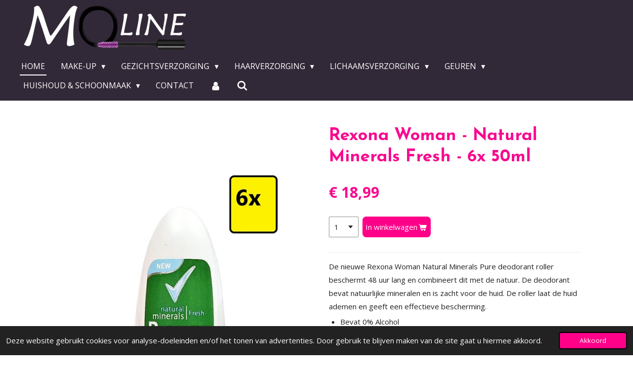

--- FILE ---
content_type: text/html; charset=UTF-8
request_url: https://www.moline.nl/product/14357567/rexona-woman-natural-minerals-fresh-6x-50ml
body_size: 15570
content:
<!DOCTYPE html>
<html lang="nl">
    <head>
        <meta http-equiv="Content-Type" content="text/html; charset=utf-8">
        <meta name="viewport" content="width=device-width, initial-scale=1.0, maximum-scale=5.0">
        <meta http-equiv="X-UA-Compatible" content="IE=edge">
        <link rel="canonical" href="https://www.moline.nl/product/14357567/rexona-woman-natural-minerals-fresh-6x-50ml">
        <link rel="sitemap" type="application/xml" href="https://www.moline.nl/sitemap.xml">
        <meta property="og:title" content="Rexona Woman - Natural Minerals Fresh - 6x 50ml | Moline.nl">
        <meta property="og:url" content="https://www.moline.nl/product/14357567/rexona-woman-natural-minerals-fresh-6x-50ml">
        <base href="https://www.moline.nl/">
        <meta name="description" property="og:description" content="De nieuwe Rexona Woman Natural Minerals Pure deodorant roller beschermt 48 uur lang en combineert dit met de natuur. De deodorant bevat natuurlijke mineralen en is zacht voor de huid. De roller laat de huid ademen en geeft een effectieve bescherming. Bevat 0% Alcohol Met het oog op natuurlijke …">
                <script nonce="c1115fe9c90577314be9e5ad1dcc889b">
            
            window.JOUWWEB = window.JOUWWEB || {};
            window.JOUWWEB.application = window.JOUWWEB.application || {};
            window.JOUWWEB.application = {"backends":[{"domain":"jouwweb.nl","freeDomain":"jouwweb.site"},{"domain":"webador.com","freeDomain":"webadorsite.com"},{"domain":"webador.de","freeDomain":"webadorsite.com"},{"domain":"webador.fr","freeDomain":"webadorsite.com"},{"domain":"webador.es","freeDomain":"webadorsite.com"},{"domain":"webador.it","freeDomain":"webadorsite.com"},{"domain":"jouwweb.be","freeDomain":"jouwweb.site"},{"domain":"webador.ie","freeDomain":"webadorsite.com"},{"domain":"webador.co.uk","freeDomain":"webadorsite.com"},{"domain":"webador.at","freeDomain":"webadorsite.com"},{"domain":"webador.be","freeDomain":"webadorsite.com"},{"domain":"webador.ch","freeDomain":"webadorsite.com"},{"domain":"webador.ch","freeDomain":"webadorsite.com"},{"domain":"webador.mx","freeDomain":"webadorsite.com"},{"domain":"webador.com","freeDomain":"webadorsite.com"},{"domain":"webador.dk","freeDomain":"webadorsite.com"},{"domain":"webador.se","freeDomain":"webadorsite.com"},{"domain":"webador.no","freeDomain":"webadorsite.com"},{"domain":"webador.fi","freeDomain":"webadorsite.com"},{"domain":"webador.ca","freeDomain":"webadorsite.com"},{"domain":"webador.ca","freeDomain":"webadorsite.com"},{"domain":"webador.pl","freeDomain":"webadorsite.com"},{"domain":"webador.com.au","freeDomain":"webadorsite.com"},{"domain":"webador.nz","freeDomain":"webadorsite.com"}],"editorLocale":"nl-NL","editorTimezone":"Europe\/Amsterdam","editorLanguage":"nl","analytics4TrackingId":"G-E6PZPGE4QM","analyticsDimensions":[],"backendDomain":"www.jouwweb.nl","backendShortDomain":"jouwweb.nl","backendKey":"jouwweb-nl","freeWebsiteDomain":"jouwweb.site","noSsl":false,"build":{"reference":"18689fc"},"linkHostnames":["www.jouwweb.nl","www.webador.com","www.webador.de","www.webador.fr","www.webador.es","www.webador.it","www.jouwweb.be","www.webador.ie","www.webador.co.uk","www.webador.at","www.webador.be","www.webador.ch","fr.webador.ch","www.webador.mx","es.webador.com","www.webador.dk","www.webador.se","www.webador.no","www.webador.fi","www.webador.ca","fr.webador.ca","www.webador.pl","www.webador.com.au","www.webador.nz"],"assetsUrl":"https:\/\/assets.jwwb.nl","loginUrl":"https:\/\/www.jouwweb.nl\/inloggen","publishUrl":"https:\/\/www.jouwweb.nl\/v2\/website\/1557127\/publish-proxy","adminUserOrIp":false,"pricing":{"plans":{"lite":{"amount":"700","currency":"EUR"},"pro":{"amount":"1200","currency":"EUR"},"business":{"amount":"2400","currency":"EUR"}},"yearlyDiscount":{"price":{"amount":"4800","currency":"EUR"},"ratio":0.17,"percent":"17%","discountPrice":{"amount":"4800","currency":"EUR"},"termPricePerMonth":{"amount":"2400","currency":"EUR"},"termPricePerYear":{"amount":"24000","currency":"EUR"}}},"hcUrl":{"add-product-variants":"https:\/\/help.jouwweb.nl\/hc\/nl\/articles\/28594307773201","basic-vs-advanced-shipping":"https:\/\/help.jouwweb.nl\/hc\/nl\/articles\/28594268794257","html-in-head":"https:\/\/help.jouwweb.nl\/hc\/nl\/articles\/28594336422545","link-domain-name":"https:\/\/help.jouwweb.nl\/hc\/nl\/articles\/28594325307409","optimize-for-mobile":"https:\/\/help.jouwweb.nl\/hc\/nl\/articles\/28594312927121","seo":"https:\/\/help.jouwweb.nl\/hc\/nl\/sections\/28507243966737","transfer-domain-name":"https:\/\/help.jouwweb.nl\/hc\/nl\/articles\/28594325232657","website-not-secure":"https:\/\/help.jouwweb.nl\/hc\/nl\/articles\/28594252935825"}};
            window.JOUWWEB.brand = {"type":"jouwweb","name":"JouwWeb","domain":"JouwWeb.nl","supportEmail":"support@jouwweb.nl"};
                    
                window.JOUWWEB = window.JOUWWEB || {};
                window.JOUWWEB.websiteRendering = {"locale":"nl-NL","timezone":"Europe\/Amsterdam","routes":{"api\/upload\/product-field":"\/_api\/upload\/product-field","checkout\/cart":"\/winkelwagen","payment":"\/bestelling-afronden\/:publicOrderId","payment\/forward":"\/bestelling-afronden\/:publicOrderId\/forward","public-order":"\/bestelling\/:publicOrderId","checkout\/authorize":"\/winkelwagen\/authorize\/:gateway","wishlist":"\/verlanglijst"}};
                                                    window.JOUWWEB.website = {"id":1557127,"locale":"nl-NL","enabled":true,"title":"Moline.nl","hasTitle":true,"roleOfLoggedInUser":null,"ownerLocale":"nl-NL","plan":"business","freeWebsiteDomain":"jouwweb.site","backendKey":"jouwweb-nl","currency":"EUR","defaultLocale":"nl-NL","url":"https:\/\/www.moline.nl\/","homepageSegmentId":5840633,"category":"webshop","isOffline":false,"isPublished":true,"locales":["nl-NL"],"allowed":{"ads":false,"credits":true,"externalLinks":true,"slideshow":true,"customDefaultSlideshow":true,"hostedAlbums":true,"moderators":true,"mailboxQuota":10,"statisticsVisitors":true,"statisticsDetailed":true,"statisticsMonths":-1,"favicon":true,"password":true,"freeDomains":0,"freeMailAccounts":1,"canUseLanguages":false,"fileUpload":true,"legacyFontSize":false,"webshop":true,"products":-1,"imageText":false,"search":true,"audioUpload":true,"videoUpload":5000,"allowDangerousForms":false,"allowHtmlCode":true,"mobileBar":true,"sidebar":true,"poll":false,"allowCustomForms":true,"allowBusinessListing":true,"allowCustomAnalytics":true,"allowAccountingLink":true,"digitalProducts":true,"sitemapElement":false},"mobileBar":{"enabled":true,"theme":"accent","email":{"active":true,"value":"info@moline.nl"},"location":{"active":true,"value":"Radarstraat 1, Den Haag"},"phone":{"active":true,"value":"+3185-7849505"},"whatsapp":{"active":true,"value":"+31641813364"},"social":{"active":false,"network":"facebook"}},"webshop":{"enabled":true,"currency":"EUR","taxEnabled":true,"taxInclusive":false,"vatDisclaimerVisible":false,"orderNotice":"<p>Indien je speciale wensen hebt kun je deze doorgeven via het Opmerkingen-veld in de laatste stap.<\/p>","orderConfirmation":null,"freeShipping":true,"freeShippingAmount":"125.00","shippingDisclaimerVisible":false,"pickupAllowed":true,"couponAllowed":false,"detailsPageAvailable":true,"socialMediaVisible":true,"termsPage":null,"termsPageUrl":null,"extraTerms":null,"pricingVisible":true,"orderButtonVisible":true,"shippingAdvanced":true,"shippingAdvancedBackEnd":true,"soldOutVisible":true,"backInStockNotificationEnabled":false,"canAddProducts":true,"nextOrderNumber":202600008,"allowedServicePoints":[],"sendcloudConfigured":false,"sendcloudFallbackPublicKey":"a3d50033a59b4a598f1d7ce7e72aafdf","taxExemptionAllowed":true,"invoiceComment":null,"emptyCartVisible":false,"minimumOrderPrice":null,"productNumbersEnabled":false,"wishlistEnabled":false,"hideTaxOnCart":false},"isTreatedAsWebshop":true};                            window.JOUWWEB.cart = {"products":[],"coupon":null,"shippingCountryCode":null,"shippingChoice":null,"breakdown":[]};                            window.JOUWWEB.scripts = ["website-rendering\/webshop"];                        window.parent.JOUWWEB.colorPalette = window.JOUWWEB.colorPalette;
        </script>
                <title>Rexona Woman - Natural Minerals Fresh - 6x 50ml | Moline.nl</title>
                                            <link href="https://primary.jwwb.nl/public/r/q/u/temp-kikrpklicjflpsuwvyia/touch-icon-iphone.png?bust=1690313854" rel="apple-touch-icon" sizes="60x60">                                                <link href="https://primary.jwwb.nl/public/r/q/u/temp-kikrpklicjflpsuwvyia/touch-icon-ipad.png?bust=1690313854" rel="apple-touch-icon" sizes="76x76">                                                <link href="https://primary.jwwb.nl/public/r/q/u/temp-kikrpklicjflpsuwvyia/touch-icon-iphone-retina.png?bust=1690313854" rel="apple-touch-icon" sizes="120x120">                                                <link href="https://primary.jwwb.nl/public/r/q/u/temp-kikrpklicjflpsuwvyia/touch-icon-ipad-retina.png?bust=1690313854" rel="apple-touch-icon" sizes="152x152">                                                <link href="https://primary.jwwb.nl/public/r/q/u/temp-kikrpklicjflpsuwvyia/favicon.png?bust=1690313854" rel="shortcut icon">                                                <link href="https://primary.jwwb.nl/public/r/q/u/temp-kikrpklicjflpsuwvyia/favicon.png?bust=1690313854" rel="icon">                                        <meta property="og:image" content="https&#x3A;&#x2F;&#x2F;primary.jwwb.nl&#x2F;public&#x2F;r&#x2F;q&#x2F;u&#x2F;temp-kikrpklicjflpsuwvyia&#x2F;50460410-jpg-6x-high.jpg&#x3F;enable-io&#x3D;true&amp;enable&#x3D;upscale&amp;fit&#x3D;bounds&amp;width&#x3D;1200">
                                    <meta name="twitter:card" content="summary_large_image">
                        <meta property="twitter:image" content="https&#x3A;&#x2F;&#x2F;primary.jwwb.nl&#x2F;public&#x2F;r&#x2F;q&#x2F;u&#x2F;temp-kikrpklicjflpsuwvyia&#x2F;50460410-jpg-6x-high.jpg&#x3F;enable-io&#x3D;true&amp;enable&#x3D;upscale&amp;fit&#x3D;bounds&amp;width&#x3D;1200">
                                                    <!-- Google Analytics -->
<script>
(function(i,s,o,g,r,a,m){i['GoogleAnalyticsObject']=r;i[r]=i[r]||function(){
(i[r].q=i[r].q||[]).push(arguments)},i[r].l=1*new Date();a=s.createElement(o),
m=s.getElementsByTagName(o)[0];a.async=1;a.src=g;m.parentNode.insertBefore(a,m)
})(window,document,'script','https://www.google-analytics.com/analytics.js','ga');

ga('create', 'UA-XXXXX-Y', 'auto');
ga('send', 'pageview');
</script>
<!-- End Google Analytics -->                            <script src="https://plausible.io/js/script.manual.js" nonce="c1115fe9c90577314be9e5ad1dcc889b" data-turbo-track="reload" defer data-domain="shard2.jouwweb.nl"></script>
<link rel="stylesheet" type="text/css" href="https://gfonts.jwwb.nl/css?display=fallback&amp;family=Open+Sans%3A400%2C700%2C400italic%2C700italic%7CJosefin+Sans%3A400%2C700%2C400italic%2C700italic%7CArchitects+Daughter%3A400%2C700%2C400italic%2C700italic" nonce="c1115fe9c90577314be9e5ad1dcc889b" data-turbo-track="dynamic">
<script src="https://assets.jwwb.nl/assets/build/website-rendering/nl-NL.js?bust=af8dcdef13a1895089e9" nonce="c1115fe9c90577314be9e5ad1dcc889b" data-turbo-track="reload" defer></script>
<script src="https://assets.jwwb.nl/assets/website-rendering/runtime.e155993011efc7175f1d.js?bust=9c9da86aa25b93d0d097" nonce="c1115fe9c90577314be9e5ad1dcc889b" data-turbo-track="reload" defer></script>
<script src="https://assets.jwwb.nl/assets/website-rendering/812.881ee67943804724d5af.js?bust=78ab7ad7d6392c42d317" nonce="c1115fe9c90577314be9e5ad1dcc889b" data-turbo-track="reload" defer></script>
<script src="https://assets.jwwb.nl/assets/website-rendering/main.6f04c7f1d877edad4600.js?bust=010d4f3069e332a36fd3" nonce="c1115fe9c90577314be9e5ad1dcc889b" data-turbo-track="reload" defer></script>
<link rel="preload" href="https://assets.jwwb.nl/assets/website-rendering/styles.fe615cbe702fd3e65b4d.css?bust=585f72bc049874908885" as="style">
<link rel="preload" href="https://assets.jwwb.nl/assets/website-rendering/fonts/icons-website-rendering/font/website-rendering.woff2?bust=bd2797014f9452dadc8e" as="font" crossorigin>
<link rel="preconnect" href="https://gfonts.jwwb.nl">
<link rel="stylesheet" type="text/css" href="https://assets.jwwb.nl/assets/website-rendering/styles.fe615cbe702fd3e65b4d.css?bust=585f72bc049874908885" nonce="c1115fe9c90577314be9e5ad1dcc889b" data-turbo-track="dynamic">
<link rel="preconnect" href="https://assets.jwwb.nl">
<link rel="stylesheet" type="text/css" href="https://primary.jwwb.nl/public/r/q/u/temp-kikrpklicjflpsuwvyia/style.css?bust=1769821537" nonce="c1115fe9c90577314be9e5ad1dcc889b" data-turbo-track="dynamic">    </head>
    <body
        id="top"
        class="jw-is-no-slideshow jw-header-is-image jw-is-segment-product jw-is-frontend jw-is-no-sidebar jw-is-no-messagebar jw-is-no-touch-device jw-is-no-mobile"
                                    data-jouwweb-page="14357567"
                                                data-jouwweb-segment-id="14357567"
                                                data-jouwweb-segment-type="product"
                                                data-template-threshold="960"
                                                data-template-name="concert-banner&#x7C;pink"
                            itemscope
        itemtype="https://schema.org/Product"
    >
                                    <meta itemprop="url" content="https://www.moline.nl/product/14357567/rexona-woman-natural-minerals-fresh-6x-50ml">
        <a href="#main-content" class="jw-skip-link">
            Ga direct naar de hoofdinhoud        </a>
        <div class="jw-background"></div>
        <div class="jw-body">
            <div class="jw-mobile-menu jw-mobile-is-logo js-mobile-menu">
            <button
            type="button"
            class="jw-mobile-menu__button jw-mobile-toggle"
            aria-label="Open / sluit menu"
        >
            <span class="jw-icon-burger"></span>
        </button>
        <div class="jw-mobile-header jw-mobile-header--image">
        <a            class="jw-mobile-header-content"
                            href="/"
                        >
                            <img class="jw-mobile-logo jw-mobile-logo--landscape" src="https://primary.jwwb.nl/public/r/q/u/temp-kikrpklicjflpsuwvyia/rk7boy/logo-webshop-1.png?enable-io=true&amp;enable=upscale&amp;height=70" srcset="https://primary.jwwb.nl/public/r/q/u/temp-kikrpklicjflpsuwvyia/rk7boy/logo-webshop-1.png?enable-io=true&amp;enable=upscale&amp;height=70 1x, https://primary.jwwb.nl/public/r/q/u/temp-kikrpklicjflpsuwvyia/rk7boy/logo-webshop-1.png?enable-io=true&amp;enable=upscale&amp;height=140&amp;quality=70 2x" alt="Moline.nl" title="Moline.nl">                                </a>
    </div>

        <a
        href="/winkelwagen"
        class="jw-mobile-menu__button jw-mobile-header-cart jw-mobile-header-cart--hidden jw-mobile-menu__button--dummy"
        aria-label="Bekijk winkelwagen"
    >
        <span class="jw-icon-badge-wrapper">
            <span class="website-rendering-icon-basket" aria-hidden="true"></span>
            <span class="jw-icon-badge hidden" aria-hidden="true"></span>
        </span>
    </a>
    
    </div>
    <div class="jw-mobile-menu-search jw-mobile-menu-search--hidden">
        <form
            action="/zoeken"
            method="get"
            class="jw-mobile-menu-search__box"
        >
            <input
                type="text"
                name="q"
                value=""
                placeholder="Zoeken..."
                class="jw-mobile-menu-search__input"
                aria-label="Zoeken"
            >
            <button type="submit" class="jw-btn jw-btn--style-flat jw-mobile-menu-search__button" aria-label="Zoeken">
                <span class="website-rendering-icon-search" aria-hidden="true"></span>
            </button>
            <button type="button" class="jw-btn jw-btn--style-flat jw-mobile-menu-search__button js-cancel-search" aria-label="Zoekopdracht annuleren">
                <span class="website-rendering-icon-cancel" aria-hidden="true"></span>
            </button>
        </form>
    </div>
            <header class="header-wrap js-topbar-content-container js-fixed-header-container">
        <div class="header-wrap__inner">
        <div class="header">
            <div class="jw-header-logo">
            <div
    id="jw-header-image-container"
    class="jw-header jw-header-image jw-header-image-toggle"
    style="flex-basis: 343px; max-width: 343px; flex-shrink: 1;"
>
            <a href="/">
        <img id="jw-header-image" data-image-id="29073349" srcset="https://primary.jwwb.nl/public/r/q/u/temp-kikrpklicjflpsuwvyia/rk7boy/logo-webshop-1.png?enable-io=true&amp;width=343 343w, https://primary.jwwb.nl/public/r/q/u/temp-kikrpklicjflpsuwvyia/rk7boy/logo-webshop-1.png?enable-io=true&amp;width=686 686w" class="jw-header-image" title="Moline.nl" style="" sizes="343px" width="343" height="95" intrinsicsize="343.00 x 95.00" alt="Moline.nl">                </a>
    </div>
        <div
    class="jw-header jw-header-title-container jw-header-text jw-header-text-toggle"
    data-stylable="true"
>
    <a        id="jw-header-title"
        class="jw-header-title"
                    href="/"
            >
        Moline.nl    </a>
</div>
</div>
        </div>
        <nav class="menu jw-menu-copy">
            <ul
    id="jw-menu"
    class="jw-menu jw-menu-horizontal"
            >
            <li
    class="jw-menu-item jw-menu-is-active"
>
        <a        class="jw-menu-link js-active-menu-item"
        href="/"                                            data-page-link-id="5840633"
                            >
                <span class="">
            Home        </span>
            </a>
                </li>
            <li
    class="jw-menu-item jw-menu-has-submenu"
>
        <a        class="jw-menu-link"
        href="/make-up"                                            data-page-link-id="5843071"
                            >
                <span class="">
            Make-up        </span>
                    <span class="jw-arrow jw-arrow-toplevel"></span>
            </a>
                    <ul
            class="jw-submenu"
                    >
                            <li
    class="jw-menu-item jw-menu-has-submenu"
>
        <a        class="jw-menu-link"
        href="/make-up/lippen"                                            data-page-link-id="5843084"
                            >
                <span class="">
            Lippen        </span>
                    <span class="jw-arrow"></span>
            </a>
                    <ul
            class="jw-submenu"
                    >
                            <li
    class="jw-menu-item"
>
        <a        class="jw-menu-link"
        href="/make-up/lippen/lipstick"                                            data-page-link-id="5843143"
                            >
                <span class="">
            Lipstick        </span>
            </a>
                </li>
                            <li
    class="jw-menu-item"
>
        <a        class="jw-menu-link"
        href="/make-up/lippen/lipgloss"                                            data-page-link-id="5843156"
                            >
                <span class="">
            Lipgloss        </span>
            </a>
                </li>
                            <li
    class="jw-menu-item"
>
        <a        class="jw-menu-link"
        href="/make-up/lippen/lipliner"                                            data-page-link-id="5843157"
                            >
                <span class="">
            Lipliner        </span>
            </a>
                </li>
                            <li
    class="jw-menu-item"
>
        <a        class="jw-menu-link"
        href="/make-up/lippen/lipverzorging"                                            data-page-link-id="5843158"
                            >
                <span class="">
            Lipverzorging        </span>
            </a>
                </li>
                    </ul>
        </li>
                            <li
    class="jw-menu-item jw-menu-has-submenu"
>
        <a        class="jw-menu-link"
        href="/make-up/ogen"                                            data-page-link-id="5843086"
                            >
                <span class="">
            Ogen        </span>
                    <span class="jw-arrow"></span>
            </a>
                    <ul
            class="jw-submenu"
                    >
                            <li
    class="jw-menu-item"
>
        <a        class="jw-menu-link"
        href="/make-up/ogen/oogpotlood"                                            data-page-link-id="5843163"
                            >
                <span class="">
            Oogpotlood        </span>
            </a>
                </li>
                            <li
    class="jw-menu-item"
>
        <a        class="jw-menu-link"
        href="/make-up/ogen/oogschaduw"                                            data-page-link-id="5843164"
                            >
                <span class="">
            Oogschaduw        </span>
            </a>
                </li>
                            <li
    class="jw-menu-item"
>
        <a        class="jw-menu-link"
        href="/make-up/ogen/wenkbrauwen"                                            data-page-link-id="5843165"
                            >
                <span class="">
            Wenkbrauwen        </span>
            </a>
                </li>
                            <li
    class="jw-menu-item"
>
        <a        class="jw-menu-link"
        href="/make-up/ogen/mascara"                                            data-page-link-id="5843167"
                            >
                <span class="">
            Mascara        </span>
            </a>
                </li>
                            <li
    class="jw-menu-item"
>
        <a        class="jw-menu-link"
        href="/make-up/ogen/eyeliner"                                            data-page-link-id="5843168"
                            >
                <span class="">
            Eyeliner        </span>
            </a>
                </li>
                    </ul>
        </li>
                            <li
    class="jw-menu-item jw-menu-has-submenu"
>
        <a        class="jw-menu-link"
        href="/make-up/nagels"                                            data-page-link-id="5843089"
                            >
                <span class="">
            Nagels        </span>
                    <span class="jw-arrow"></span>
            </a>
                    <ul
            class="jw-submenu"
                    >
                            <li
    class="jw-menu-item"
>
        <a        class="jw-menu-link"
        href="/make-up/nagels/nagellakremover-1"                                            data-page-link-id="29304110"
                            >
                <span class="">
            Nagellakremover        </span>
            </a>
                </li>
                            <li
    class="jw-menu-item"
>
        <a        class="jw-menu-link"
        href="/make-up/nagels/nagellak"                                            data-page-link-id="5843169"
                            >
                <span class="">
            Nagellak        </span>
            </a>
                </li>
                            <li
    class="jw-menu-item"
>
        <a        class="jw-menu-link"
        href="/make-up/nagels/nagel-art"                                            data-page-link-id="5843170"
                            >
                <span class="">
            Nagel-art        </span>
            </a>
                </li>
                            <li
    class="jw-menu-item"
>
        <a        class="jw-menu-link"
        href="/make-up/nagels/nagelverzorging"                                            data-page-link-id="5843171"
                            >
                <span class="">
            Nagelverzorging        </span>
            </a>
                </li>
                    </ul>
        </li>
                            <li
    class="jw-menu-item jw-menu-has-submenu"
>
        <a        class="jw-menu-link"
        href="/make-up/teint"                                            data-page-link-id="5843091"
                            >
                <span class="">
            Teint        </span>
                    <span class="jw-arrow"></span>
            </a>
                    <ul
            class="jw-submenu"
                    >
                            <li
    class="jw-menu-item"
>
        <a        class="jw-menu-link"
        href="/make-up/teint/blush"                                            data-page-link-id="5843172"
                            >
                <span class="">
            Blush        </span>
            </a>
                </li>
                            <li
    class="jw-menu-item"
>
        <a        class="jw-menu-link"
        href="/make-up/teint/camouflage"                                            data-page-link-id="5843173"
                            >
                <span class="">
            Camouflage        </span>
            </a>
                </li>
                            <li
    class="jw-menu-item"
>
        <a        class="jw-menu-link"
        href="/make-up/teint/foundation"                                            data-page-link-id="5843174"
                            >
                <span class="">
            Foundation        </span>
            </a>
                </li>
                            <li
    class="jw-menu-item"
>
        <a        class="jw-menu-link"
        href="/make-up/teint/poeder"                                            data-page-link-id="5843175"
                            >
                <span class="">
            Poeder        </span>
            </a>
                </li>
                            <li
    class="jw-menu-item"
>
        <a        class="jw-menu-link"
        href="/make-up/teint/highlighter"                                            data-page-link-id="5843176"
                            >
                <span class="">
            Highlighter        </span>
            </a>
                </li>
                            <li
    class="jw-menu-item"
>
        <a        class="jw-menu-link"
        href="/make-up/teint/primer"                                            data-page-link-id="5843177"
                            >
                <span class="">
            Primer        </span>
            </a>
                </li>
                            <li
    class="jw-menu-item"
>
        <a        class="jw-menu-link"
        href="/make-up/teint/contouring"                                            data-page-link-id="5843178"
                            >
                <span class="">
            Contouring        </span>
            </a>
                </li>
                    </ul>
        </li>
                            <li
    class="jw-menu-item jw-menu-has-submenu"
>
        <a        class="jw-menu-link"
        href="/make-up/make-up-accessoires"                                            data-page-link-id="5843094"
                            >
                <span class="">
            Make-up Accessoires        </span>
                    <span class="jw-arrow"></span>
            </a>
                    <ul
            class="jw-submenu"
                    >
                            <li
    class="jw-menu-item"
>
        <a        class="jw-menu-link"
        href="/make-up/make-up-accessoires/nagellakremover"                                            data-page-link-id="29304035"
                            >
                <span class="">
            Nagellakremover        </span>
            </a>
                </li>
                            <li
    class="jw-menu-item"
>
        <a        class="jw-menu-link"
        href="/make-up/make-up-accessoires/nagels-1"                                            data-page-link-id="5843181"
                            >
                <span class="">
            Nagels        </span>
            </a>
                </li>
                            <li
    class="jw-menu-item"
>
        <a        class="jw-menu-link"
        href="/make-up/make-up-accessoires/ogen-1"                                            data-page-link-id="5843183"
                            >
                <span class="">
            Ogen        </span>
            </a>
                </li>
                            <li
    class="jw-menu-item"
>
        <a        class="jw-menu-link"
        href="/make-up/make-up-accessoires/visage"                                            data-page-link-id="5843184"
                            >
                <span class="">
            Visage        </span>
            </a>
                </li>
                            <li
    class="jw-menu-item"
>
        <a        class="jw-menu-link"
        href="/make-up/make-up-accessoires/make-up-pallets"                                            data-page-link-id="5843185"
                            >
                <span class="">
            Make-up Pallets        </span>
            </a>
                </li>
                    </ul>
        </li>
                    </ul>
        </li>
            <li
    class="jw-menu-item jw-menu-has-submenu"
>
        <a        class="jw-menu-link"
        href="/gezichtsverzorging"                                            data-page-link-id="5840884"
                            >
                <span class="">
            Gezichtsverzorging        </span>
                    <span class="jw-arrow jw-arrow-toplevel"></span>
            </a>
                    <ul
            class="jw-submenu"
                    >
                            <li
    class="jw-menu-item"
>
        <a        class="jw-menu-link"
        href="/gezichtsverzorging/gezichtscreme"                                            data-page-link-id="5843099"
                            >
                <span class="">
            Gezichtscrème        </span>
            </a>
                </li>
                            <li
    class="jw-menu-item"
>
        <a        class="jw-menu-link"
        href="/gezichtsverzorging/gezichtsmaskers"                                            data-page-link-id="5843100"
                            >
                <span class="">
            Gezichtsmaskers        </span>
            </a>
                </li>
                            <li
    class="jw-menu-item"
>
        <a        class="jw-menu-link"
        href="/gezichtsverzorging/gezichtsreiniging"                                            data-page-link-id="5843105"
                            >
                <span class="">
            Gezichtsreiniging        </span>
            </a>
                </li>
                            <li
    class="jw-menu-item"
>
        <a        class="jw-menu-link"
        href="/gezichtsverzorging/gezichtsscrubs"                                            data-page-link-id="5843104"
                            >
                <span class="">
            Gezichtsscrubs        </span>
            </a>
                </li>
                            <li
    class="jw-menu-item"
>
        <a        class="jw-menu-link"
        href="/gezichtsverzorging/oogverzorging"                                            data-page-link-id="5843107"
                            >
                <span class="">
            Oogverzorging        </span>
            </a>
                </li>
                    </ul>
        </li>
            <li
    class="jw-menu-item jw-menu-has-submenu"
>
        <a        class="jw-menu-link"
        href="/haarverzorging"                                            data-page-link-id="5843074"
                            >
                <span class="">
            Haarverzorging        </span>
                    <span class="jw-arrow jw-arrow-toplevel"></span>
            </a>
                    <ul
            class="jw-submenu"
                    >
                            <li
    class="jw-menu-item"
>
        <a        class="jw-menu-link"
        href="/haarverzorging/conditioner"                                            data-page-link-id="5843109"
                            >
                <span class="">
            Conditioner        </span>
            </a>
                </li>
                            <li
    class="jw-menu-item"
>
        <a        class="jw-menu-link"
        href="/haarverzorging/haarkleuring"                                            data-page-link-id="5843111"
                            >
                <span class="">
            Haarkleuring        </span>
            </a>
                </li>
                            <li
    class="jw-menu-item"
>
        <a        class="jw-menu-link"
        href="/haarverzorging/haarmasker"                                            data-page-link-id="5843113"
                            >
                <span class="">
            Haarmasker        </span>
            </a>
                </li>
                            <li
    class="jw-menu-item"
>
        <a        class="jw-menu-link"
        href="/haarverzorging/shampoo"                                            data-page-link-id="5843115"
                            >
                <span class="">
            Shampoo        </span>
            </a>
                </li>
                            <li
    class="jw-menu-item"
>
        <a        class="jw-menu-link"
        href="/haarverzorging/styling"                                            data-page-link-id="5843117"
                            >
                <span class="">
            Styling        </span>
            </a>
                </li>
                    </ul>
        </li>
            <li
    class="jw-menu-item jw-menu-has-submenu"
>
        <a        class="jw-menu-link"
        href="/lichaamsverzorging"                                            data-page-link-id="5843075"
                            >
                <span class="">
            Lichaamsverzorging        </span>
                    <span class="jw-arrow jw-arrow-toplevel"></span>
            </a>
                    <ul
            class="jw-submenu"
                    >
                            <li
    class="jw-menu-item"
>
        <a        class="jw-menu-link"
        href="/lichaamsverzorging/baby"                                            data-page-link-id="8558138"
                            >
                <span class="">
            Baby        </span>
            </a>
                </li>
                            <li
    class="jw-menu-item"
>
        <a        class="jw-menu-link"
        href="/lichaamsverzorging/bad-douche"                                            data-page-link-id="5843119"
                            >
                <span class="">
            Bad &amp; Douche        </span>
            </a>
                </li>
                            <li
    class="jw-menu-item"
>
        <a        class="jw-menu-link"
        href="/lichaamsverzorging/bodylotion-bodycreme"                                            data-page-link-id="5843121"
                            >
                <span class="">
            Bodylotion &amp; Bodycreme        </span>
            </a>
                </li>
                            <li
    class="jw-menu-item"
>
        <a        class="jw-menu-link"
        href="/lichaamsverzorging/deodorant"                                            data-page-link-id="5843123"
                            >
                <span class="">
            Deodorant        </span>
            </a>
                </li>
                            <li
    class="jw-menu-item"
>
        <a        class="jw-menu-link"
        href="/lichaamsverzorging/handverzorging"                                            data-page-link-id="22159505"
                            >
                <span class="">
            Handverzorging        </span>
            </a>
                </li>
                            <li
    class="jw-menu-item"
>
        <a        class="jw-menu-link"
        href="/lichaamsverzorging/handzeep-handgel"                                            data-page-link-id="5940190"
                            >
                <span class="">
            Handzeep &amp; Handgel        </span>
            </a>
                </li>
                            <li
    class="jw-menu-item"
>
        <a        class="jw-menu-link"
        href="/lichaamsverzorging/lichaamsolie-massageolie"                                            data-page-link-id="5843126"
                            >
                <span class="">
            Lichaamsolie &amp; Massageolie        </span>
            </a>
                </li>
                            <li
    class="jw-menu-item"
>
        <a        class="jw-menu-link"
        href="/lichaamsverzorging/mondverzorgingsproducten"                                            data-page-link-id="21941704"
                            >
                <span class="">
            mondverzorgingsproducten        </span>
            </a>
                </li>
                            <li
    class="jw-menu-item"
>
        <a        class="jw-menu-link"
        href="/lichaamsverzorging/intieme-hygiene"                                            data-page-link-id="8559958"
                            >
                <span class="">
            Intieme hygiëne        </span>
            </a>
                </li>
                            <li
    class="jw-menu-item"
>
        <a        class="jw-menu-link"
        href="/lichaamsverzorging/scheren-ontharen"                                            data-page-link-id="5843130"
                            >
                <span class="">
            Scheren &amp; Ontharen        </span>
            </a>
                </li>
                            <li
    class="jw-menu-item"
>
        <a        class="jw-menu-link"
        href="/lichaamsverzorging/whitening-pigmentvlekken"                                            data-page-link-id="5843132"
                            >
                <span class="">
            Whitening &amp; Pigmentvlekken        </span>
            </a>
                </li>
                    </ul>
        </li>
            <li
    class="jw-menu-item jw-menu-has-submenu"
>
        <a        class="jw-menu-link"
        href="/geuren"                                            data-page-link-id="5843077"
                            >
                <span class="">
            Geuren        </span>
                    <span class="jw-arrow jw-arrow-toplevel"></span>
            </a>
                    <ul
            class="jw-submenu"
                    >
                            <li
    class="jw-menu-item"
>
        <a        class="jw-menu-link"
        href="/geuren/geschenken-cadeaus"                                            data-page-link-id="17095394"
                            >
                <span class="">
            Geschenken &amp; Cadeaus        </span>
            </a>
                </li>
                            <li
    class="jw-menu-item"
>
        <a        class="jw-menu-link"
        href="/geuren/damesgeuren"                                            data-page-link-id="5843145"
                            >
                <span class="">
            Damesgeuren        </span>
            </a>
                </li>
                            <li
    class="jw-menu-item"
>
        <a        class="jw-menu-link"
        href="/geuren/herengeuren"                                            data-page-link-id="5843146"
                            >
                <span class="">
            Herengeuren        </span>
            </a>
                </li>
                    </ul>
        </li>
            <li
    class="jw-menu-item jw-menu-has-submenu"
>
        <a        class="jw-menu-link"
        href="/huishoud-schoonmaak"                                            data-page-link-id="8558029"
                            >
                <span class="">
            Huishoud &amp; Schoonmaak        </span>
                    <span class="jw-arrow jw-arrow-toplevel"></span>
            </a>
                    <ul
            class="jw-submenu"
                    >
                            <li
    class="jw-menu-item"
>
        <a        class="jw-menu-link"
        href="/huishoud-schoonmaak/alles-reiniging"                                            data-page-link-id="29751723"
                            >
                <span class="">
            Alles Reiniging        </span>
            </a>
                </li>
                            <li
    class="jw-menu-item"
>
        <a        class="jw-menu-link"
        href="/huishoud-schoonmaak/afwasmiddel-vaatwasser"                                            data-page-link-id="8558038"
                            >
                <span class="">
            Afwasmiddel &amp; Vaatwasser        </span>
            </a>
                </li>
                            <li
    class="jw-menu-item"
>
        <a        class="jw-menu-link"
        href="/huishoud-schoonmaak/afvalzakken-vuilniszakken"                                            data-page-link-id="29193777"
                            >
                <span class="">
            Afvalzakken-Vuilniszakken        </span>
            </a>
                </li>
                            <li
    class="jw-menu-item"
>
        <a        class="jw-menu-link"
        href="/huishoud-schoonmaak/luchtverfrisse"                                            data-page-link-id="8558078"
                            >
                <span class="">
            Luchtverfrisse        </span>
            </a>
                </li>
                            <li
    class="jw-menu-item"
>
        <a        class="jw-menu-link"
        href="/huishoud-schoonmaak/kaarsen"                                            data-page-link-id="8558101"
                            >
                <span class="">
            Kaarsen        </span>
            </a>
                </li>
                            <li
    class="jw-menu-item"
>
        <a        class="jw-menu-link"
        href="/huishoud-schoonmaak/keukenpapier-1"                                            data-page-link-id="21129197"
                            >
                <span class="">
            keukenpapier        </span>
            </a>
                </li>
                            <li
    class="jw-menu-item"
>
        <a        class="jw-menu-link"
        href="/huishoud-schoonmaak/vloerreinigers"                                            data-page-link-id="8558104"
                            >
                <span class="">
            Vloerreinigers        </span>
            </a>
                </li>
                            <li
    class="jw-menu-item"
>
        <a        class="jw-menu-link"
        href="/huishoud-schoonmaak/vlekkenverwijderaar"                                            data-page-link-id="20364592"
                            >
                <span class="">
            Vlekkenverwijderaar        </span>
            </a>
                </li>
                            <li
    class="jw-menu-item"
>
        <a        class="jw-menu-link"
        href="/huishoud-schoonmaak/sponzen-schuursponzen"                                            data-page-link-id="8558114"
                            >
                <span class="">
            Sponzen &amp; Schuursponzen        </span>
            </a>
                </li>
                            <li
    class="jw-menu-item"
>
        <a        class="jw-menu-link"
        href="/huishoud-schoonmaak/schoonmaakdoeken"                                            data-page-link-id="8558118"
                            >
                <span class="">
            Schoonmaakdoeken        </span>
            </a>
                </li>
                            <li
    class="jw-menu-item"
>
        <a        class="jw-menu-link"
        href="/huishoud-schoonmaak/toiletpapier-1"                                            data-page-link-id="21129183"
                            >
                <span class="">
            Toiletpapier        </span>
            </a>
                </li>
                            <li
    class="jw-menu-item"
>
        <a        class="jw-menu-link"
        href="/huishoud-schoonmaak/wasmiddelen"                                            data-page-link-id="8558129"
                            >
                <span class="">
            Wasmiddelen        </span>
            </a>
                </li>
                            <li
    class="jw-menu-item"
>
        <a        class="jw-menu-link"
        href="/huishoud-schoonmaak/wasverzachter"                                            data-page-link-id="12995741"
                            >
                <span class="">
            Wasverzachter        </span>
            </a>
                </li>
                            <li
    class="jw-menu-item"
>
        <a        class="jw-menu-link"
        href="/huishoud-schoonmaak/wc-producten"                                            data-page-link-id="8558134"
                            >
                <span class="">
            Wc-Producten        </span>
            </a>
                </li>
                            <li
    class="jw-menu-item"
>
        <a        class="jw-menu-link"
        href="/huishoud-schoonmaak/overige"                                            data-page-link-id="8558139"
                            >
                <span class="">
            Overige        </span>
            </a>
                </li>
                    </ul>
        </li>
            <li
    class="jw-menu-item"
>
        <a        class="jw-menu-link"
        href="/contact"                                            data-page-link-id="8557626"
                            >
                <span class="">
            Contact        </span>
            </a>
                </li>
            <li
    class="jw-menu-item"
>
        <a        class="jw-menu-link jw-menu-link--icon"
        href="/account"                                                            title="Account"
            >
                                <span class="website-rendering-icon-user"></span>
                            <span class="hidden-desktop-horizontal-menu">
            Account        </span>
            </a>
                </li>
            <li
    class="jw-menu-item jw-menu-search-item"
>
        <button        class="jw-menu-link jw-menu-link--icon jw-text-button"
                                                                    title="Zoeken"
            >
                                <span class="website-rendering-icon-search"></span>
                            <span class="hidden-desktop-horizontal-menu">
            Zoeken        </span>
            </button>
                
            <div class="jw-popover-container jw-popover-container--inline is-hidden">
                <div class="jw-popover-backdrop"></div>
                <div class="jw-popover">
                    <div class="jw-popover__arrow"></div>
                    <div class="jw-popover__content jw-section-white">
                        <form  class="jw-search" action="/zoeken" method="get">
                            
                            <input class="jw-search__input" type="text" name="q" value="" placeholder="Zoeken..." aria-label="Zoeken" >
                            <button class="jw-search__submit" type="submit" aria-label="Zoeken">
                                <span class="website-rendering-icon-search" aria-hidden="true"></span>
                            </button>
                        </form>
                    </div>
                </div>
            </div>
                        </li>
            <li
    class="jw-menu-item js-menu-cart-item jw-menu-cart-item--hidden"
>
        <a        class="jw-menu-link jw-menu-link--icon"
        href="/winkelwagen"                                                            title="Winkelwagen"
            >
                                    <span class="jw-icon-badge-wrapper">
                        <span class="website-rendering-icon-basket"></span>
                                            <span class="jw-icon-badge hidden">
                    0                </span>
                            <span class="hidden-desktop-horizontal-menu">
            Winkelwagen        </span>
            </a>
                </li>
    
    </ul>

    <script nonce="c1115fe9c90577314be9e5ad1dcc889b" id="jw-mobile-menu-template" type="text/template">
        <ul id="jw-menu" class="jw-menu jw-menu-horizontal jw-menu-spacing--mobile-bar">
                            <li
    class="jw-menu-item jw-menu-search-item"
>
                
                 <li class="jw-menu-item jw-mobile-menu-search-item">
                    <form class="jw-search" action="/zoeken" method="get">
                        <input class="jw-search__input" type="text" name="q" value="" placeholder="Zoeken..." aria-label="Zoeken">
                        <button class="jw-search__submit" type="submit" aria-label="Zoeken">
                            <span class="website-rendering-icon-search" aria-hidden="true"></span>
                        </button>
                    </form>
                </li>
                        </li>
                            <li
    class="jw-menu-item jw-menu-is-active"
>
        <a        class="jw-menu-link js-active-menu-item"
        href="/"                                            data-page-link-id="5840633"
                            >
                <span class="">
            Home        </span>
            </a>
                </li>
                            <li
    class="jw-menu-item jw-menu-has-submenu"
>
        <a        class="jw-menu-link"
        href="/make-up"                                            data-page-link-id="5843071"
                            >
                <span class="">
            Make-up        </span>
                    <span class="jw-arrow jw-arrow-toplevel"></span>
            </a>
                    <ul
            class="jw-submenu"
                    >
                            <li
    class="jw-menu-item jw-menu-has-submenu"
>
        <a        class="jw-menu-link"
        href="/make-up/lippen"                                            data-page-link-id="5843084"
                            >
                <span class="">
            Lippen        </span>
                    <span class="jw-arrow"></span>
            </a>
                    <ul
            class="jw-submenu"
                    >
                            <li
    class="jw-menu-item"
>
        <a        class="jw-menu-link"
        href="/make-up/lippen/lipstick"                                            data-page-link-id="5843143"
                            >
                <span class="">
            Lipstick        </span>
            </a>
                </li>
                            <li
    class="jw-menu-item"
>
        <a        class="jw-menu-link"
        href="/make-up/lippen/lipgloss"                                            data-page-link-id="5843156"
                            >
                <span class="">
            Lipgloss        </span>
            </a>
                </li>
                            <li
    class="jw-menu-item"
>
        <a        class="jw-menu-link"
        href="/make-up/lippen/lipliner"                                            data-page-link-id="5843157"
                            >
                <span class="">
            Lipliner        </span>
            </a>
                </li>
                            <li
    class="jw-menu-item"
>
        <a        class="jw-menu-link"
        href="/make-up/lippen/lipverzorging"                                            data-page-link-id="5843158"
                            >
                <span class="">
            Lipverzorging        </span>
            </a>
                </li>
                    </ul>
        </li>
                            <li
    class="jw-menu-item jw-menu-has-submenu"
>
        <a        class="jw-menu-link"
        href="/make-up/ogen"                                            data-page-link-id="5843086"
                            >
                <span class="">
            Ogen        </span>
                    <span class="jw-arrow"></span>
            </a>
                    <ul
            class="jw-submenu"
                    >
                            <li
    class="jw-menu-item"
>
        <a        class="jw-menu-link"
        href="/make-up/ogen/oogpotlood"                                            data-page-link-id="5843163"
                            >
                <span class="">
            Oogpotlood        </span>
            </a>
                </li>
                            <li
    class="jw-menu-item"
>
        <a        class="jw-menu-link"
        href="/make-up/ogen/oogschaduw"                                            data-page-link-id="5843164"
                            >
                <span class="">
            Oogschaduw        </span>
            </a>
                </li>
                            <li
    class="jw-menu-item"
>
        <a        class="jw-menu-link"
        href="/make-up/ogen/wenkbrauwen"                                            data-page-link-id="5843165"
                            >
                <span class="">
            Wenkbrauwen        </span>
            </a>
                </li>
                            <li
    class="jw-menu-item"
>
        <a        class="jw-menu-link"
        href="/make-up/ogen/mascara"                                            data-page-link-id="5843167"
                            >
                <span class="">
            Mascara        </span>
            </a>
                </li>
                            <li
    class="jw-menu-item"
>
        <a        class="jw-menu-link"
        href="/make-up/ogen/eyeliner"                                            data-page-link-id="5843168"
                            >
                <span class="">
            Eyeliner        </span>
            </a>
                </li>
                    </ul>
        </li>
                            <li
    class="jw-menu-item jw-menu-has-submenu"
>
        <a        class="jw-menu-link"
        href="/make-up/nagels"                                            data-page-link-id="5843089"
                            >
                <span class="">
            Nagels        </span>
                    <span class="jw-arrow"></span>
            </a>
                    <ul
            class="jw-submenu"
                    >
                            <li
    class="jw-menu-item"
>
        <a        class="jw-menu-link"
        href="/make-up/nagels/nagellakremover-1"                                            data-page-link-id="29304110"
                            >
                <span class="">
            Nagellakremover        </span>
            </a>
                </li>
                            <li
    class="jw-menu-item"
>
        <a        class="jw-menu-link"
        href="/make-up/nagels/nagellak"                                            data-page-link-id="5843169"
                            >
                <span class="">
            Nagellak        </span>
            </a>
                </li>
                            <li
    class="jw-menu-item"
>
        <a        class="jw-menu-link"
        href="/make-up/nagels/nagel-art"                                            data-page-link-id="5843170"
                            >
                <span class="">
            Nagel-art        </span>
            </a>
                </li>
                            <li
    class="jw-menu-item"
>
        <a        class="jw-menu-link"
        href="/make-up/nagels/nagelverzorging"                                            data-page-link-id="5843171"
                            >
                <span class="">
            Nagelverzorging        </span>
            </a>
                </li>
                    </ul>
        </li>
                            <li
    class="jw-menu-item jw-menu-has-submenu"
>
        <a        class="jw-menu-link"
        href="/make-up/teint"                                            data-page-link-id="5843091"
                            >
                <span class="">
            Teint        </span>
                    <span class="jw-arrow"></span>
            </a>
                    <ul
            class="jw-submenu"
                    >
                            <li
    class="jw-menu-item"
>
        <a        class="jw-menu-link"
        href="/make-up/teint/blush"                                            data-page-link-id="5843172"
                            >
                <span class="">
            Blush        </span>
            </a>
                </li>
                            <li
    class="jw-menu-item"
>
        <a        class="jw-menu-link"
        href="/make-up/teint/camouflage"                                            data-page-link-id="5843173"
                            >
                <span class="">
            Camouflage        </span>
            </a>
                </li>
                            <li
    class="jw-menu-item"
>
        <a        class="jw-menu-link"
        href="/make-up/teint/foundation"                                            data-page-link-id="5843174"
                            >
                <span class="">
            Foundation        </span>
            </a>
                </li>
                            <li
    class="jw-menu-item"
>
        <a        class="jw-menu-link"
        href="/make-up/teint/poeder"                                            data-page-link-id="5843175"
                            >
                <span class="">
            Poeder        </span>
            </a>
                </li>
                            <li
    class="jw-menu-item"
>
        <a        class="jw-menu-link"
        href="/make-up/teint/highlighter"                                            data-page-link-id="5843176"
                            >
                <span class="">
            Highlighter        </span>
            </a>
                </li>
                            <li
    class="jw-menu-item"
>
        <a        class="jw-menu-link"
        href="/make-up/teint/primer"                                            data-page-link-id="5843177"
                            >
                <span class="">
            Primer        </span>
            </a>
                </li>
                            <li
    class="jw-menu-item"
>
        <a        class="jw-menu-link"
        href="/make-up/teint/contouring"                                            data-page-link-id="5843178"
                            >
                <span class="">
            Contouring        </span>
            </a>
                </li>
                    </ul>
        </li>
                            <li
    class="jw-menu-item jw-menu-has-submenu"
>
        <a        class="jw-menu-link"
        href="/make-up/make-up-accessoires"                                            data-page-link-id="5843094"
                            >
                <span class="">
            Make-up Accessoires        </span>
                    <span class="jw-arrow"></span>
            </a>
                    <ul
            class="jw-submenu"
                    >
                            <li
    class="jw-menu-item"
>
        <a        class="jw-menu-link"
        href="/make-up/make-up-accessoires/nagellakremover"                                            data-page-link-id="29304035"
                            >
                <span class="">
            Nagellakremover        </span>
            </a>
                </li>
                            <li
    class="jw-menu-item"
>
        <a        class="jw-menu-link"
        href="/make-up/make-up-accessoires/nagels-1"                                            data-page-link-id="5843181"
                            >
                <span class="">
            Nagels        </span>
            </a>
                </li>
                            <li
    class="jw-menu-item"
>
        <a        class="jw-menu-link"
        href="/make-up/make-up-accessoires/ogen-1"                                            data-page-link-id="5843183"
                            >
                <span class="">
            Ogen        </span>
            </a>
                </li>
                            <li
    class="jw-menu-item"
>
        <a        class="jw-menu-link"
        href="/make-up/make-up-accessoires/visage"                                            data-page-link-id="5843184"
                            >
                <span class="">
            Visage        </span>
            </a>
                </li>
                            <li
    class="jw-menu-item"
>
        <a        class="jw-menu-link"
        href="/make-up/make-up-accessoires/make-up-pallets"                                            data-page-link-id="5843185"
                            >
                <span class="">
            Make-up Pallets        </span>
            </a>
                </li>
                    </ul>
        </li>
                    </ul>
        </li>
                            <li
    class="jw-menu-item jw-menu-has-submenu"
>
        <a        class="jw-menu-link"
        href="/gezichtsverzorging"                                            data-page-link-id="5840884"
                            >
                <span class="">
            Gezichtsverzorging        </span>
                    <span class="jw-arrow jw-arrow-toplevel"></span>
            </a>
                    <ul
            class="jw-submenu"
                    >
                            <li
    class="jw-menu-item"
>
        <a        class="jw-menu-link"
        href="/gezichtsverzorging/gezichtscreme"                                            data-page-link-id="5843099"
                            >
                <span class="">
            Gezichtscrème        </span>
            </a>
                </li>
                            <li
    class="jw-menu-item"
>
        <a        class="jw-menu-link"
        href="/gezichtsverzorging/gezichtsmaskers"                                            data-page-link-id="5843100"
                            >
                <span class="">
            Gezichtsmaskers        </span>
            </a>
                </li>
                            <li
    class="jw-menu-item"
>
        <a        class="jw-menu-link"
        href="/gezichtsverzorging/gezichtsreiniging"                                            data-page-link-id="5843105"
                            >
                <span class="">
            Gezichtsreiniging        </span>
            </a>
                </li>
                            <li
    class="jw-menu-item"
>
        <a        class="jw-menu-link"
        href="/gezichtsverzorging/gezichtsscrubs"                                            data-page-link-id="5843104"
                            >
                <span class="">
            Gezichtsscrubs        </span>
            </a>
                </li>
                            <li
    class="jw-menu-item"
>
        <a        class="jw-menu-link"
        href="/gezichtsverzorging/oogverzorging"                                            data-page-link-id="5843107"
                            >
                <span class="">
            Oogverzorging        </span>
            </a>
                </li>
                    </ul>
        </li>
                            <li
    class="jw-menu-item jw-menu-has-submenu"
>
        <a        class="jw-menu-link"
        href="/haarverzorging"                                            data-page-link-id="5843074"
                            >
                <span class="">
            Haarverzorging        </span>
                    <span class="jw-arrow jw-arrow-toplevel"></span>
            </a>
                    <ul
            class="jw-submenu"
                    >
                            <li
    class="jw-menu-item"
>
        <a        class="jw-menu-link"
        href="/haarverzorging/conditioner"                                            data-page-link-id="5843109"
                            >
                <span class="">
            Conditioner        </span>
            </a>
                </li>
                            <li
    class="jw-menu-item"
>
        <a        class="jw-menu-link"
        href="/haarverzorging/haarkleuring"                                            data-page-link-id="5843111"
                            >
                <span class="">
            Haarkleuring        </span>
            </a>
                </li>
                            <li
    class="jw-menu-item"
>
        <a        class="jw-menu-link"
        href="/haarverzorging/haarmasker"                                            data-page-link-id="5843113"
                            >
                <span class="">
            Haarmasker        </span>
            </a>
                </li>
                            <li
    class="jw-menu-item"
>
        <a        class="jw-menu-link"
        href="/haarverzorging/shampoo"                                            data-page-link-id="5843115"
                            >
                <span class="">
            Shampoo        </span>
            </a>
                </li>
                            <li
    class="jw-menu-item"
>
        <a        class="jw-menu-link"
        href="/haarverzorging/styling"                                            data-page-link-id="5843117"
                            >
                <span class="">
            Styling        </span>
            </a>
                </li>
                    </ul>
        </li>
                            <li
    class="jw-menu-item jw-menu-has-submenu"
>
        <a        class="jw-menu-link"
        href="/lichaamsverzorging"                                            data-page-link-id="5843075"
                            >
                <span class="">
            Lichaamsverzorging        </span>
                    <span class="jw-arrow jw-arrow-toplevel"></span>
            </a>
                    <ul
            class="jw-submenu"
                    >
                            <li
    class="jw-menu-item"
>
        <a        class="jw-menu-link"
        href="/lichaamsverzorging/baby"                                            data-page-link-id="8558138"
                            >
                <span class="">
            Baby        </span>
            </a>
                </li>
                            <li
    class="jw-menu-item"
>
        <a        class="jw-menu-link"
        href="/lichaamsverzorging/bad-douche"                                            data-page-link-id="5843119"
                            >
                <span class="">
            Bad &amp; Douche        </span>
            </a>
                </li>
                            <li
    class="jw-menu-item"
>
        <a        class="jw-menu-link"
        href="/lichaamsverzorging/bodylotion-bodycreme"                                            data-page-link-id="5843121"
                            >
                <span class="">
            Bodylotion &amp; Bodycreme        </span>
            </a>
                </li>
                            <li
    class="jw-menu-item"
>
        <a        class="jw-menu-link"
        href="/lichaamsverzorging/deodorant"                                            data-page-link-id="5843123"
                            >
                <span class="">
            Deodorant        </span>
            </a>
                </li>
                            <li
    class="jw-menu-item"
>
        <a        class="jw-menu-link"
        href="/lichaamsverzorging/handverzorging"                                            data-page-link-id="22159505"
                            >
                <span class="">
            Handverzorging        </span>
            </a>
                </li>
                            <li
    class="jw-menu-item"
>
        <a        class="jw-menu-link"
        href="/lichaamsverzorging/handzeep-handgel"                                            data-page-link-id="5940190"
                            >
                <span class="">
            Handzeep &amp; Handgel        </span>
            </a>
                </li>
                            <li
    class="jw-menu-item"
>
        <a        class="jw-menu-link"
        href="/lichaamsverzorging/lichaamsolie-massageolie"                                            data-page-link-id="5843126"
                            >
                <span class="">
            Lichaamsolie &amp; Massageolie        </span>
            </a>
                </li>
                            <li
    class="jw-menu-item"
>
        <a        class="jw-menu-link"
        href="/lichaamsverzorging/mondverzorgingsproducten"                                            data-page-link-id="21941704"
                            >
                <span class="">
            mondverzorgingsproducten        </span>
            </a>
                </li>
                            <li
    class="jw-menu-item"
>
        <a        class="jw-menu-link"
        href="/lichaamsverzorging/intieme-hygiene"                                            data-page-link-id="8559958"
                            >
                <span class="">
            Intieme hygiëne        </span>
            </a>
                </li>
                            <li
    class="jw-menu-item"
>
        <a        class="jw-menu-link"
        href="/lichaamsverzorging/scheren-ontharen"                                            data-page-link-id="5843130"
                            >
                <span class="">
            Scheren &amp; Ontharen        </span>
            </a>
                </li>
                            <li
    class="jw-menu-item"
>
        <a        class="jw-menu-link"
        href="/lichaamsverzorging/whitening-pigmentvlekken"                                            data-page-link-id="5843132"
                            >
                <span class="">
            Whitening &amp; Pigmentvlekken        </span>
            </a>
                </li>
                    </ul>
        </li>
                            <li
    class="jw-menu-item jw-menu-has-submenu"
>
        <a        class="jw-menu-link"
        href="/geuren"                                            data-page-link-id="5843077"
                            >
                <span class="">
            Geuren        </span>
                    <span class="jw-arrow jw-arrow-toplevel"></span>
            </a>
                    <ul
            class="jw-submenu"
                    >
                            <li
    class="jw-menu-item"
>
        <a        class="jw-menu-link"
        href="/geuren/geschenken-cadeaus"                                            data-page-link-id="17095394"
                            >
                <span class="">
            Geschenken &amp; Cadeaus        </span>
            </a>
                </li>
                            <li
    class="jw-menu-item"
>
        <a        class="jw-menu-link"
        href="/geuren/damesgeuren"                                            data-page-link-id="5843145"
                            >
                <span class="">
            Damesgeuren        </span>
            </a>
                </li>
                            <li
    class="jw-menu-item"
>
        <a        class="jw-menu-link"
        href="/geuren/herengeuren"                                            data-page-link-id="5843146"
                            >
                <span class="">
            Herengeuren        </span>
            </a>
                </li>
                    </ul>
        </li>
                            <li
    class="jw-menu-item jw-menu-has-submenu"
>
        <a        class="jw-menu-link"
        href="/huishoud-schoonmaak"                                            data-page-link-id="8558029"
                            >
                <span class="">
            Huishoud &amp; Schoonmaak        </span>
                    <span class="jw-arrow jw-arrow-toplevel"></span>
            </a>
                    <ul
            class="jw-submenu"
                    >
                            <li
    class="jw-menu-item"
>
        <a        class="jw-menu-link"
        href="/huishoud-schoonmaak/alles-reiniging"                                            data-page-link-id="29751723"
                            >
                <span class="">
            Alles Reiniging        </span>
            </a>
                </li>
                            <li
    class="jw-menu-item"
>
        <a        class="jw-menu-link"
        href="/huishoud-schoonmaak/afwasmiddel-vaatwasser"                                            data-page-link-id="8558038"
                            >
                <span class="">
            Afwasmiddel &amp; Vaatwasser        </span>
            </a>
                </li>
                            <li
    class="jw-menu-item"
>
        <a        class="jw-menu-link"
        href="/huishoud-schoonmaak/afvalzakken-vuilniszakken"                                            data-page-link-id="29193777"
                            >
                <span class="">
            Afvalzakken-Vuilniszakken        </span>
            </a>
                </li>
                            <li
    class="jw-menu-item"
>
        <a        class="jw-menu-link"
        href="/huishoud-schoonmaak/luchtverfrisse"                                            data-page-link-id="8558078"
                            >
                <span class="">
            Luchtverfrisse        </span>
            </a>
                </li>
                            <li
    class="jw-menu-item"
>
        <a        class="jw-menu-link"
        href="/huishoud-schoonmaak/kaarsen"                                            data-page-link-id="8558101"
                            >
                <span class="">
            Kaarsen        </span>
            </a>
                </li>
                            <li
    class="jw-menu-item"
>
        <a        class="jw-menu-link"
        href="/huishoud-schoonmaak/keukenpapier-1"                                            data-page-link-id="21129197"
                            >
                <span class="">
            keukenpapier        </span>
            </a>
                </li>
                            <li
    class="jw-menu-item"
>
        <a        class="jw-menu-link"
        href="/huishoud-schoonmaak/vloerreinigers"                                            data-page-link-id="8558104"
                            >
                <span class="">
            Vloerreinigers        </span>
            </a>
                </li>
                            <li
    class="jw-menu-item"
>
        <a        class="jw-menu-link"
        href="/huishoud-schoonmaak/vlekkenverwijderaar"                                            data-page-link-id="20364592"
                            >
                <span class="">
            Vlekkenverwijderaar        </span>
            </a>
                </li>
                            <li
    class="jw-menu-item"
>
        <a        class="jw-menu-link"
        href="/huishoud-schoonmaak/sponzen-schuursponzen"                                            data-page-link-id="8558114"
                            >
                <span class="">
            Sponzen &amp; Schuursponzen        </span>
            </a>
                </li>
                            <li
    class="jw-menu-item"
>
        <a        class="jw-menu-link"
        href="/huishoud-schoonmaak/schoonmaakdoeken"                                            data-page-link-id="8558118"
                            >
                <span class="">
            Schoonmaakdoeken        </span>
            </a>
                </li>
                            <li
    class="jw-menu-item"
>
        <a        class="jw-menu-link"
        href="/huishoud-schoonmaak/toiletpapier-1"                                            data-page-link-id="21129183"
                            >
                <span class="">
            Toiletpapier        </span>
            </a>
                </li>
                            <li
    class="jw-menu-item"
>
        <a        class="jw-menu-link"
        href="/huishoud-schoonmaak/wasmiddelen"                                            data-page-link-id="8558129"
                            >
                <span class="">
            Wasmiddelen        </span>
            </a>
                </li>
                            <li
    class="jw-menu-item"
>
        <a        class="jw-menu-link"
        href="/huishoud-schoonmaak/wasverzachter"                                            data-page-link-id="12995741"
                            >
                <span class="">
            Wasverzachter        </span>
            </a>
                </li>
                            <li
    class="jw-menu-item"
>
        <a        class="jw-menu-link"
        href="/huishoud-schoonmaak/wc-producten"                                            data-page-link-id="8558134"
                            >
                <span class="">
            Wc-Producten        </span>
            </a>
                </li>
                            <li
    class="jw-menu-item"
>
        <a        class="jw-menu-link"
        href="/huishoud-schoonmaak/overige"                                            data-page-link-id="8558139"
                            >
                <span class="">
            Overige        </span>
            </a>
                </li>
                    </ul>
        </li>
                            <li
    class="jw-menu-item"
>
        <a        class="jw-menu-link"
        href="/contact"                                            data-page-link-id="8557626"
                            >
                <span class="">
            Contact        </span>
            </a>
                </li>
                            <li
    class="jw-menu-item"
>
        <a        class="jw-menu-link jw-menu-link--icon"
        href="/account"                                                            title="Account"
            >
                                <span class="website-rendering-icon-user"></span>
                            <span class="hidden-desktop-horizontal-menu">
            Account        </span>
            </a>
                </li>
            
                    </ul>
    </script>
        </nav>
    </div>
</header>
<script nonce="c1115fe9c90577314be9e5ad1dcc889b">
    JOUWWEB.templateConfig = {
        header: {
            selector: '.header-wrap__inner',
            mobileSelector: '.jw-mobile-menu',
            updatePusher: function (topHeight) {
                var $sliderStyle = $('#sliderStyle');

                if ($sliderStyle.length === 0) {
                    $sliderStyle = $('<style />')
                        .attr('id', 'sliderStyle')
                        .appendTo(document.body);
                }

                // Header height without mobile bar
                var headerHeight = $('.header-wrap__inner').outerHeight();

                var paddingTop = topHeight;
                var paddingBottom = Math.min(headerHeight * (2/3), 60);
                $sliderStyle.html(
                    '.jw-slideshow-slide-content {' +
                    '    padding-top: ' + paddingTop + 'px;' +
                    '    padding-bottom: ' + paddingBottom + 'px;' +
                    '}' +
                    '.bx-controls-direction {' +
                    '    margin-top: ' + ((paddingTop - paddingBottom) / 2) + 'px;' +
                    '}'
                );

                // make sure slider also gets correct height (because of the added padding)
                $('.jw-slideshow-slide[aria-hidden=false]').each(function (index) {
                    var $this = $(this);
                    topHeight = $this.outerHeight() > topHeight ? $this.outerHeight() : topHeight;
                    $this.closest('.bx-viewport').css({
                        height: topHeight + 'px',
                    });
                });

                // If a page has a message-bar, offset the mobile nav.
                const $messageBar = $('.message-bar');
                if ($messageBar.length > 0) {
                    $('.js-mobile-menu, .jw-menu-clone').css('top', $messageBar.outerHeight());
                }
            },
        },
        mainContentOffset: function () {
            const $body = $('body');

            function measureAffixedHeaderHeight() {
                const $headerWrap = $('.header-wrap');
                const $headerWrapInner = $('.header-wrap__inner');

                // Early return if header is already affixed
                if ($body.hasClass('jw-is-header-affix')) {
                    return $headerWrap.height();
                }

                // Switch to affixed header (without transition)
                $headerWrapInner.css('transition', 'none');
                $body.addClass('jw-is-header-affix');

                // Measure affixed header height
                const headerHeight = $headerWrap.height();

                // Switch back to unaffixed header (without transition)
                $body.removeClass('jw-is-header-affix');
                $headerWrap.height(); // force reflow
                $headerWrapInner.css('transition', '');

                return headerHeight;
            }

            const headerHeight = measureAffixedHeaderHeight();
            return $('.main-content').offset().top - ($body.hasClass('jw-menu-is-mobile') ? 0 : headerHeight);
        },
    };
</script>
<div class="main-content">
    
<main id="main-content" class="block-content">
    <div data-section-name="content" class="jw-section jw-section-content jw-responsive">
        <div class="jw-strip jw-strip--default jw-strip--style-color jw-strip--primary jw-strip--color-default jw-strip--padding-start"><div class="jw-strip__content-container"><div class="jw-strip__content jw-responsive">    
                        <div
        class="product-page js-product-container"
        data-webshop-product="&#x7B;&quot;id&quot;&#x3A;14357567,&quot;title&quot;&#x3A;&quot;Rexona&#x20;Woman&#x20;-&#x20;Natural&#x20;Minerals&#x20;Fresh&#x20;-&#x20;6x&#x20;50ml&quot;,&quot;url&quot;&#x3A;&quot;&#x5C;&#x2F;product&#x5C;&#x2F;14357567&#x5C;&#x2F;rexona-woman-natural-minerals-fresh-6x-50ml&quot;,&quot;variants&quot;&#x3A;&#x5B;&#x7B;&quot;id&quot;&#x3A;49152505,&quot;stock&quot;&#x3A;4,&quot;limited&quot;&#x3A;true,&quot;propertyValueIds&quot;&#x3A;&#x5B;&#x5D;&#x7D;&#x5D;,&quot;image&quot;&#x3A;&#x7B;&quot;id&quot;&#x3A;116212499,&quot;url&quot;&#x3A;&quot;https&#x3A;&#x5C;&#x2F;&#x5C;&#x2F;primary.jwwb.nl&#x5C;&#x2F;public&#x5C;&#x2F;r&#x5C;&#x2F;q&#x5C;&#x2F;u&#x5C;&#x2F;temp-kikrpklicjflpsuwvyia&#x5C;&#x2F;50460410-jpg-6x-standard.jpg&quot;,&quot;width&quot;&#x3A;799,&quot;height&quot;&#x3A;1171&#x7D;&#x7D;"
        data-is-detail-view="1"
    >
                <div class="product-page__top">
            <h1 class="product-page__heading" itemprop="name">
                Rexona Woman - Natural Minerals Fresh - 6x 50ml            </h1>
                                </div>
                                <div class="product-page__image-container">
                <div
                    class="image-gallery image-gallery--single-item"
                    role="group"
                    aria-roledescription="carousel"
                    aria-label="Productafbeeldingen"
                >
                    <div class="image-gallery__main">
                        <div
                            class="image-gallery__slides"
                            aria-live="polite"
                            aria-atomic="false"
                        >
                                                                                            <div
                                    class="image-gallery__slide-container"
                                    role="group"
                                    aria-roledescription="slide"
                                    aria-hidden="false"
                                    aria-label="1 van 1"
                                >
                                    <a
                                        class="image-gallery__slide-item"
                                        href="https://primary.jwwb.nl/public/r/q/u/temp-kikrpklicjflpsuwvyia/50460410-jpg-6x-high.jpg"
                                        data-width="1396"
                                        data-height="2045"
                                        data-image-id="116212499"
                                        tabindex="0"
                                    >
                                        <div class="image-gallery__slide-image">
                                            <img
                                                                                                    itemprop="image"
                                                    alt="Rexona&#x20;Woman&#x20;-&#x20;Natural&#x20;Minerals&#x20;Fresh&#x20;-&#x20;6x&#x20;50ml"
                                                                                                src="https://primary.jwwb.nl/public/r/q/u/temp-kikrpklicjflpsuwvyia/50460410-jpg-6x-standard.jpg?enable-io=true&enable=upscale&width=600"
                                                srcset="https://primary.jwwb.nl/public/r/q/u/temp-kikrpklicjflpsuwvyia/50460410-jpg-6x-high.jpg?enable-io=true&width=600 600w"
                                                sizes="(min-width: 960px) 50vw, 100vw"
                                                width="1396"
                                                height="2045"
                                            >
                                        </div>
                                    </a>
                                </div>
                                                    </div>
                        <div class="image-gallery__controls">
                            <button
                                type="button"
                                class="image-gallery__control image-gallery__control--prev image-gallery__control--disabled"
                                aria-label="Vorige afbeelding"
                            >
                                <span class="website-rendering-icon-left-open-big"></span>
                            </button>
                            <button
                                type="button"
                                class="image-gallery__control image-gallery__control--next image-gallery__control--disabled"
                                aria-label="Volgende afbeelding"
                            >
                                <span class="website-rendering-icon-right-open-big"></span>
                            </button>
                        </div>
                    </div>
                                    </div>
            </div>
                <div class="product-page__container">
            <div itemprop="offers" itemscope itemtype="https://schema.org/Offer">
                                <meta itemprop="availability" content="https://schema.org/InStock">
                                                        <meta itemprop="price" content="18.99">
                    <meta itemprop="priceCurrency" content="EUR">
                    <div class="product-page__price-container">
                        <div class="product__price js-product-container__price">
                            <span class="product__price__price">€ 18,99</span>
                        </div>
                        <div class="product__free-shipping-motivator js-product-container__free-shipping-motivator"></div>
                    </div>
                                                </div>
                                    <div class="product-page__button-container">
                                    <div
    class="product-quantity-input"
    data-max-shown-quantity="10"
    data-max-quantity="4"
    data-product-variant-id="49152505"
    data-removable="false"
    >
    <label>
        <span class="product-quantity-input__label">
            Aantal        </span>
        <input
            min="1"
            max="4"            value="1"
            class="jw-element-form-input-text product-quantity-input__input"
            type="number"
                    />
        <select
            class="jw-element-form-input-text product-quantity-input__select hidden"
                    >
        </select>
    </label>
    </div>
                                <button
    type="button"
    class="jw-btn product__add-to-cart js-product-container__button jw-btn--size-medium"
    title="In&#x20;winkelwagen"
        >
    <span>In winkelwagen</span>
</button>
                            </div>
            <div class="product-page__button-notice hidden js-product-container__button-notice"></div>
            
                            <div class="product-page__description" itemprop="description">
                                        <p>De nieuwe Rexona Woman Natural Minerals Pure deodorant roller beschermt 48 uur lang en combineert dit met de natuur. De deodorant bevat natuurlijke mineralen en is zacht voor de huid. De roller laat de huid ademen en geeft een effectieve bescherming.</p>
<ul>
<li>Bevat 0% Alcohol</li>
<li>Met het oog op natuurlijke mineralen&nbsp;</li>
<li>Anti Transpirant</li>
</ul>                </div>
                                                    <div class="product-page__social">
                    <div class="jw-block-element"><div
    id="jw-element-"
    data-jw-element-id=""
        class="jw-tree-node jw-element jw-social-share jw-node-is-first-child jw-node-is-last-child"
>
    <div class="jw-element-social-share" style="text-align: left">
    <div class="share-button-container share-button-container--buttons-mini share-button-container--align-left jw-element-content">
                                                                <a
                    class="share-button share-button--facebook jw-element-social-share-button jw-element-social-share-button-facebook "
                                            href=""
                        data-href-template="http://www.facebook.com/sharer/sharer.php?u=[url]"
                                                            rel="nofollow noopener noreferrer"
                    target="_blank"
                >
                    <span class="share-button__icon website-rendering-icon-facebook"></span>
                    <span class="share-button__label">Delen</span>
                </a>
                                                                            <a
                    class="share-button share-button--twitter jw-element-social-share-button jw-element-social-share-button-twitter "
                                            href=""
                        data-href-template="http://x.com/intent/post?text=[url]"
                                                            rel="nofollow noopener noreferrer"
                    target="_blank"
                >
                    <span class="share-button__icon website-rendering-icon-x-logo"></span>
                    <span class="share-button__label">Deel</span>
                </a>
                                                                            <a
                    class="share-button share-button--linkedin jw-element-social-share-button jw-element-social-share-button-linkedin "
                                            href=""
                        data-href-template="http://www.linkedin.com/shareArticle?mini=true&amp;url=[url]"
                                                            rel="nofollow noopener noreferrer"
                    target="_blank"
                >
                    <span class="share-button__icon website-rendering-icon-linkedin"></span>
                    <span class="share-button__label">Share</span>
                </a>
                                                                                        <a
                    class="share-button share-button--whatsapp jw-element-social-share-button jw-element-social-share-button-whatsapp  share-button--mobile-only"
                                            href=""
                        data-href-template="whatsapp://send?text=[url]"
                                                            rel="nofollow noopener noreferrer"
                    target="_blank"
                >
                    <span class="share-button__icon website-rendering-icon-whatsapp"></span>
                    <span class="share-button__label">Delen</span>
                </a>
                                    </div>
    </div>
</div></div>                </div>
                    </div>
    </div>

    </div></div></div>
<div class="product-page__content">
    <div class="jw-block-element"><div
    id="jw-element-311531263"
    data-jw-element-id="311531263"
        class="jw-tree-node jw-element jw-strip-root jw-tree-container jw-responsive jw-node-is-first-child jw-node-is-last-child"
>
    <div
    id="jw-element-346227350"
    data-jw-element-id="346227350"
        class="jw-tree-node jw-element jw-strip jw-tree-container jw-tree-container--empty jw-responsive jw-strip--default jw-strip--style-color jw-strip--color-default jw-strip--padding-both jw-node-is-first-child jw-strip--primary jw-node-is-last-child"
>
    <div class="jw-strip__content-container"><div class="jw-strip__content jw-responsive"></div></div></div></div></div></div>
            </div>
</main>
    </div>
<footer class="block-footer">
    <div
        data-section-name="footer"
        class="jw-section jw-section-footer jw-responsive"
    >
                <div class="jw-strip jw-strip--default jw-strip--style-color jw-strip--primary jw-strip--color-default jw-strip--padding-both"><div class="jw-strip__content-container"><div class="jw-strip__content jw-responsive">            <div class="jw-block-element"><div
    id="jw-element-210921966"
    data-jw-element-id="210921966"
        class="jw-tree-node jw-element jw-simple-root jw-tree-container jw-tree-container--empty jw-responsive jw-node-is-first-child jw-node-is-last-child"
>
    </div></div>                                        <div class="jw-block-footer-content">
                    <div class="jw-credits clear">
                        <div class="jw-credits-owner">
                            <div id="jw-footer-text">
                                <div class="jw-footer-text-content">
                                    <strong>&copy; 2024&nbsp;</strong><strong>Moline.nl</strong>                                </div>
                            </div>
                        </div>
                        <div class="jw-credits-right">
                                                                                </div>
                    </div>
                </div>
                    </div></div></div>    </div>
</footer>
            
<div class="jw-bottom-bar__container">
    </div>
<div class="jw-bottom-bar__spacer">
    </div>

            <div id="jw-variable-loaded" style="display: none;"></div>
            <div id="jw-variable-values" style="display: none;">
                                    <span data-jw-variable-key="background-color" class="jw-variable-value-background-color"></span>
                                    <span data-jw-variable-key="background" class="jw-variable-value-background"></span>
                                    <span data-jw-variable-key="font-family" class="jw-variable-value-font-family"></span>
                                    <span data-jw-variable-key="paragraph-color" class="jw-variable-value-paragraph-color"></span>
                                    <span data-jw-variable-key="paragraph-link-color" class="jw-variable-value-paragraph-link-color"></span>
                                    <span data-jw-variable-key="paragraph-font-size" class="jw-variable-value-paragraph-font-size"></span>
                                    <span data-jw-variable-key="heading-color" class="jw-variable-value-heading-color"></span>
                                    <span data-jw-variable-key="heading-link-color" class="jw-variable-value-heading-link-color"></span>
                                    <span data-jw-variable-key="heading-font-size" class="jw-variable-value-heading-font-size"></span>
                                    <span data-jw-variable-key="heading-font-family" class="jw-variable-value-heading-font-family"></span>
                                    <span data-jw-variable-key="menu-text-color" class="jw-variable-value-menu-text-color"></span>
                                    <span data-jw-variable-key="menu-text-link-color" class="jw-variable-value-menu-text-link-color"></span>
                                    <span data-jw-variable-key="menu-text-font-size" class="jw-variable-value-menu-text-font-size"></span>
                                    <span data-jw-variable-key="menu-font-family" class="jw-variable-value-menu-font-family"></span>
                                    <span data-jw-variable-key="menu-capitalize" class="jw-variable-value-menu-capitalize"></span>
                                    <span data-jw-variable-key="website-size" class="jw-variable-value-website-size"></span>
                                    <span data-jw-variable-key="footer-text-color" class="jw-variable-value-footer-text-color"></span>
                                    <span data-jw-variable-key="footer-text-link-color" class="jw-variable-value-footer-text-link-color"></span>
                                    <span data-jw-variable-key="footer-text-font-size" class="jw-variable-value-footer-text-font-size"></span>
                                    <span data-jw-variable-key="content-color" class="jw-variable-value-content-color"></span>
                                    <span data-jw-variable-key="header-color" class="jw-variable-value-header-color"></span>
                                    <span data-jw-variable-key="accent-color" class="jw-variable-value-accent-color"></span>
                                    <span data-jw-variable-key="footer-color" class="jw-variable-value-footer-color"></span>
                                    <span data-jw-variable-key="menu-text-over-banner-color" class="jw-variable-value-menu-text-over-banner-color"></span>
                            </div>
        </div>
                            <script nonce="c1115fe9c90577314be9e5ad1dcc889b" type="application/ld+json">[{"@context":"https:\/\/schema.org","@type":"Organization","url":"https:\/\/www.moline.nl\/","name":"Moline.nl","logo":{"@type":"ImageObject","url":"https:\/\/primary.jwwb.nl\/public\/r\/q\/u\/temp-kikrpklicjflpsuwvyia\/rk7boy\/logo-webshop-1.png?enable-io=true&enable=upscale&height=60","width":216,"height":60},"email":"info@moline.nl","telephone":"+3185-7849505"}]</script>
                <script nonce="c1115fe9c90577314be9e5ad1dcc889b">window.JOUWWEB = window.JOUWWEB || {}; window.JOUWWEB.experiment = {"enrollments":{},"defaults":{"only-annual-discount-restart":"3months-50pct","ai-homepage-structures":"on","checkout-shopping-cart-design":"on","ai-page-wizard-ui":"on","payment-cycle-dropdown":"on","trustpilot-checkout":"widget","improved-homepage-structures":"on","slimmed-down-navigation":"on"}};</script>        <script nonce="c1115fe9c90577314be9e5ad1dcc889b">
            window.JOUWWEB = window.JOUWWEB || {};
            window.JOUWWEB.cookieConsent = {"theme":"jw","showLink":false,"content":{"message":"Deze website gebruikt cookies voor analyse-doeleinden en\/of het tonen van advertenties. Door gebruik te blijven maken van de site gaat u hiermee akkoord.","dismiss":"Akkoord"},"autoOpen":true,"cookie":{"name":"cookieconsent_status"}};
        </script>
<script nonce="c1115fe9c90577314be9e5ad1dcc889b">window.plausible = window.plausible || function() { (window.plausible.q = window.plausible.q || []).push(arguments) };plausible('pageview', { props: {website: 1557127 }});</script>                                </body>
</html>
